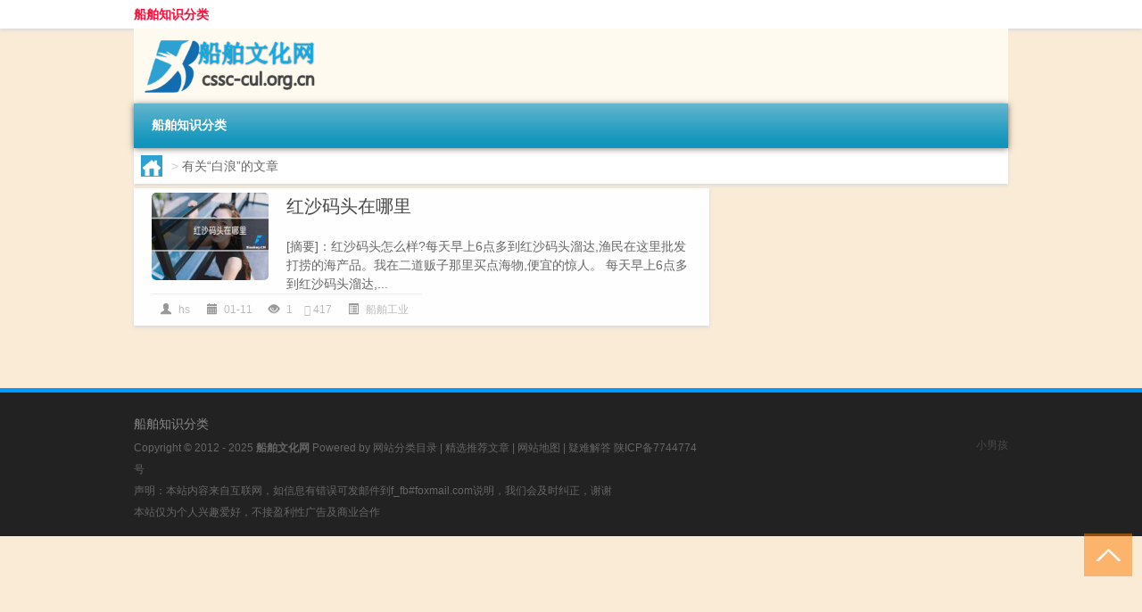

--- FILE ---
content_type: text/html; charset=utf-8
request_url: https://www.google.com/recaptcha/api2/aframe
body_size: 267
content:
<!DOCTYPE HTML><html><head><meta http-equiv="content-type" content="text/html; charset=UTF-8"></head><body><script nonce="d8hrT8lXLdYjX68OB3eyBw">/** Anti-fraud and anti-abuse applications only. See google.com/recaptcha */ try{var clients={'sodar':'https://pagead2.googlesyndication.com/pagead/sodar?'};window.addEventListener("message",function(a){try{if(a.source===window.parent){var b=JSON.parse(a.data);var c=clients[b['id']];if(c){var d=document.createElement('img');d.src=c+b['params']+'&rc='+(localStorage.getItem("rc::a")?sessionStorage.getItem("rc::b"):"");window.document.body.appendChild(d);sessionStorage.setItem("rc::e",parseInt(sessionStorage.getItem("rc::e")||0)+1);localStorage.setItem("rc::h",'1768814376725');}}}catch(b){}});window.parent.postMessage("_grecaptcha_ready", "*");}catch(b){}</script></body></html>